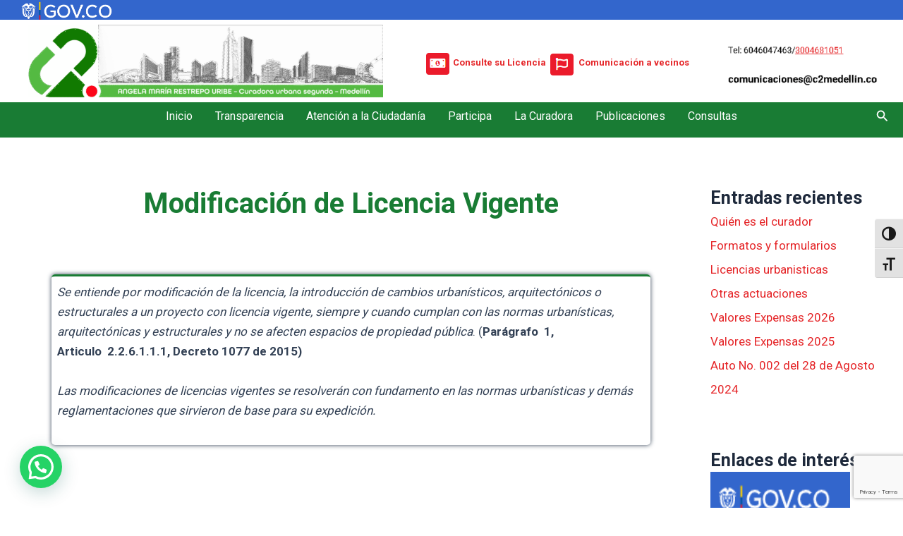

--- FILE ---
content_type: text/html; charset=utf-8
request_url: https://www.google.com/recaptcha/api2/anchor?ar=1&k=6LfIrQoqAAAAADuwSkmZjTKkHi_yv8XDUDI56peU&co=aHR0cHM6Ly9jMm1lZGVsbGluLmNvOjQ0Mw..&hl=en&v=N67nZn4AqZkNcbeMu4prBgzg&size=invisible&anchor-ms=20000&execute-ms=30000&cb=4we09gx1afzk
body_size: 48911
content:
<!DOCTYPE HTML><html dir="ltr" lang="en"><head><meta http-equiv="Content-Type" content="text/html; charset=UTF-8">
<meta http-equiv="X-UA-Compatible" content="IE=edge">
<title>reCAPTCHA</title>
<style type="text/css">
/* cyrillic-ext */
@font-face {
  font-family: 'Roboto';
  font-style: normal;
  font-weight: 400;
  font-stretch: 100%;
  src: url(//fonts.gstatic.com/s/roboto/v48/KFO7CnqEu92Fr1ME7kSn66aGLdTylUAMa3GUBHMdazTgWw.woff2) format('woff2');
  unicode-range: U+0460-052F, U+1C80-1C8A, U+20B4, U+2DE0-2DFF, U+A640-A69F, U+FE2E-FE2F;
}
/* cyrillic */
@font-face {
  font-family: 'Roboto';
  font-style: normal;
  font-weight: 400;
  font-stretch: 100%;
  src: url(//fonts.gstatic.com/s/roboto/v48/KFO7CnqEu92Fr1ME7kSn66aGLdTylUAMa3iUBHMdazTgWw.woff2) format('woff2');
  unicode-range: U+0301, U+0400-045F, U+0490-0491, U+04B0-04B1, U+2116;
}
/* greek-ext */
@font-face {
  font-family: 'Roboto';
  font-style: normal;
  font-weight: 400;
  font-stretch: 100%;
  src: url(//fonts.gstatic.com/s/roboto/v48/KFO7CnqEu92Fr1ME7kSn66aGLdTylUAMa3CUBHMdazTgWw.woff2) format('woff2');
  unicode-range: U+1F00-1FFF;
}
/* greek */
@font-face {
  font-family: 'Roboto';
  font-style: normal;
  font-weight: 400;
  font-stretch: 100%;
  src: url(//fonts.gstatic.com/s/roboto/v48/KFO7CnqEu92Fr1ME7kSn66aGLdTylUAMa3-UBHMdazTgWw.woff2) format('woff2');
  unicode-range: U+0370-0377, U+037A-037F, U+0384-038A, U+038C, U+038E-03A1, U+03A3-03FF;
}
/* math */
@font-face {
  font-family: 'Roboto';
  font-style: normal;
  font-weight: 400;
  font-stretch: 100%;
  src: url(//fonts.gstatic.com/s/roboto/v48/KFO7CnqEu92Fr1ME7kSn66aGLdTylUAMawCUBHMdazTgWw.woff2) format('woff2');
  unicode-range: U+0302-0303, U+0305, U+0307-0308, U+0310, U+0312, U+0315, U+031A, U+0326-0327, U+032C, U+032F-0330, U+0332-0333, U+0338, U+033A, U+0346, U+034D, U+0391-03A1, U+03A3-03A9, U+03B1-03C9, U+03D1, U+03D5-03D6, U+03F0-03F1, U+03F4-03F5, U+2016-2017, U+2034-2038, U+203C, U+2040, U+2043, U+2047, U+2050, U+2057, U+205F, U+2070-2071, U+2074-208E, U+2090-209C, U+20D0-20DC, U+20E1, U+20E5-20EF, U+2100-2112, U+2114-2115, U+2117-2121, U+2123-214F, U+2190, U+2192, U+2194-21AE, U+21B0-21E5, U+21F1-21F2, U+21F4-2211, U+2213-2214, U+2216-22FF, U+2308-230B, U+2310, U+2319, U+231C-2321, U+2336-237A, U+237C, U+2395, U+239B-23B7, U+23D0, U+23DC-23E1, U+2474-2475, U+25AF, U+25B3, U+25B7, U+25BD, U+25C1, U+25CA, U+25CC, U+25FB, U+266D-266F, U+27C0-27FF, U+2900-2AFF, U+2B0E-2B11, U+2B30-2B4C, U+2BFE, U+3030, U+FF5B, U+FF5D, U+1D400-1D7FF, U+1EE00-1EEFF;
}
/* symbols */
@font-face {
  font-family: 'Roboto';
  font-style: normal;
  font-weight: 400;
  font-stretch: 100%;
  src: url(//fonts.gstatic.com/s/roboto/v48/KFO7CnqEu92Fr1ME7kSn66aGLdTylUAMaxKUBHMdazTgWw.woff2) format('woff2');
  unicode-range: U+0001-000C, U+000E-001F, U+007F-009F, U+20DD-20E0, U+20E2-20E4, U+2150-218F, U+2190, U+2192, U+2194-2199, U+21AF, U+21E6-21F0, U+21F3, U+2218-2219, U+2299, U+22C4-22C6, U+2300-243F, U+2440-244A, U+2460-24FF, U+25A0-27BF, U+2800-28FF, U+2921-2922, U+2981, U+29BF, U+29EB, U+2B00-2BFF, U+4DC0-4DFF, U+FFF9-FFFB, U+10140-1018E, U+10190-1019C, U+101A0, U+101D0-101FD, U+102E0-102FB, U+10E60-10E7E, U+1D2C0-1D2D3, U+1D2E0-1D37F, U+1F000-1F0FF, U+1F100-1F1AD, U+1F1E6-1F1FF, U+1F30D-1F30F, U+1F315, U+1F31C, U+1F31E, U+1F320-1F32C, U+1F336, U+1F378, U+1F37D, U+1F382, U+1F393-1F39F, U+1F3A7-1F3A8, U+1F3AC-1F3AF, U+1F3C2, U+1F3C4-1F3C6, U+1F3CA-1F3CE, U+1F3D4-1F3E0, U+1F3ED, U+1F3F1-1F3F3, U+1F3F5-1F3F7, U+1F408, U+1F415, U+1F41F, U+1F426, U+1F43F, U+1F441-1F442, U+1F444, U+1F446-1F449, U+1F44C-1F44E, U+1F453, U+1F46A, U+1F47D, U+1F4A3, U+1F4B0, U+1F4B3, U+1F4B9, U+1F4BB, U+1F4BF, U+1F4C8-1F4CB, U+1F4D6, U+1F4DA, U+1F4DF, U+1F4E3-1F4E6, U+1F4EA-1F4ED, U+1F4F7, U+1F4F9-1F4FB, U+1F4FD-1F4FE, U+1F503, U+1F507-1F50B, U+1F50D, U+1F512-1F513, U+1F53E-1F54A, U+1F54F-1F5FA, U+1F610, U+1F650-1F67F, U+1F687, U+1F68D, U+1F691, U+1F694, U+1F698, U+1F6AD, U+1F6B2, U+1F6B9-1F6BA, U+1F6BC, U+1F6C6-1F6CF, U+1F6D3-1F6D7, U+1F6E0-1F6EA, U+1F6F0-1F6F3, U+1F6F7-1F6FC, U+1F700-1F7FF, U+1F800-1F80B, U+1F810-1F847, U+1F850-1F859, U+1F860-1F887, U+1F890-1F8AD, U+1F8B0-1F8BB, U+1F8C0-1F8C1, U+1F900-1F90B, U+1F93B, U+1F946, U+1F984, U+1F996, U+1F9E9, U+1FA00-1FA6F, U+1FA70-1FA7C, U+1FA80-1FA89, U+1FA8F-1FAC6, U+1FACE-1FADC, U+1FADF-1FAE9, U+1FAF0-1FAF8, U+1FB00-1FBFF;
}
/* vietnamese */
@font-face {
  font-family: 'Roboto';
  font-style: normal;
  font-weight: 400;
  font-stretch: 100%;
  src: url(//fonts.gstatic.com/s/roboto/v48/KFO7CnqEu92Fr1ME7kSn66aGLdTylUAMa3OUBHMdazTgWw.woff2) format('woff2');
  unicode-range: U+0102-0103, U+0110-0111, U+0128-0129, U+0168-0169, U+01A0-01A1, U+01AF-01B0, U+0300-0301, U+0303-0304, U+0308-0309, U+0323, U+0329, U+1EA0-1EF9, U+20AB;
}
/* latin-ext */
@font-face {
  font-family: 'Roboto';
  font-style: normal;
  font-weight: 400;
  font-stretch: 100%;
  src: url(//fonts.gstatic.com/s/roboto/v48/KFO7CnqEu92Fr1ME7kSn66aGLdTylUAMa3KUBHMdazTgWw.woff2) format('woff2');
  unicode-range: U+0100-02BA, U+02BD-02C5, U+02C7-02CC, U+02CE-02D7, U+02DD-02FF, U+0304, U+0308, U+0329, U+1D00-1DBF, U+1E00-1E9F, U+1EF2-1EFF, U+2020, U+20A0-20AB, U+20AD-20C0, U+2113, U+2C60-2C7F, U+A720-A7FF;
}
/* latin */
@font-face {
  font-family: 'Roboto';
  font-style: normal;
  font-weight: 400;
  font-stretch: 100%;
  src: url(//fonts.gstatic.com/s/roboto/v48/KFO7CnqEu92Fr1ME7kSn66aGLdTylUAMa3yUBHMdazQ.woff2) format('woff2');
  unicode-range: U+0000-00FF, U+0131, U+0152-0153, U+02BB-02BC, U+02C6, U+02DA, U+02DC, U+0304, U+0308, U+0329, U+2000-206F, U+20AC, U+2122, U+2191, U+2193, U+2212, U+2215, U+FEFF, U+FFFD;
}
/* cyrillic-ext */
@font-face {
  font-family: 'Roboto';
  font-style: normal;
  font-weight: 500;
  font-stretch: 100%;
  src: url(//fonts.gstatic.com/s/roboto/v48/KFO7CnqEu92Fr1ME7kSn66aGLdTylUAMa3GUBHMdazTgWw.woff2) format('woff2');
  unicode-range: U+0460-052F, U+1C80-1C8A, U+20B4, U+2DE0-2DFF, U+A640-A69F, U+FE2E-FE2F;
}
/* cyrillic */
@font-face {
  font-family: 'Roboto';
  font-style: normal;
  font-weight: 500;
  font-stretch: 100%;
  src: url(//fonts.gstatic.com/s/roboto/v48/KFO7CnqEu92Fr1ME7kSn66aGLdTylUAMa3iUBHMdazTgWw.woff2) format('woff2');
  unicode-range: U+0301, U+0400-045F, U+0490-0491, U+04B0-04B1, U+2116;
}
/* greek-ext */
@font-face {
  font-family: 'Roboto';
  font-style: normal;
  font-weight: 500;
  font-stretch: 100%;
  src: url(//fonts.gstatic.com/s/roboto/v48/KFO7CnqEu92Fr1ME7kSn66aGLdTylUAMa3CUBHMdazTgWw.woff2) format('woff2');
  unicode-range: U+1F00-1FFF;
}
/* greek */
@font-face {
  font-family: 'Roboto';
  font-style: normal;
  font-weight: 500;
  font-stretch: 100%;
  src: url(//fonts.gstatic.com/s/roboto/v48/KFO7CnqEu92Fr1ME7kSn66aGLdTylUAMa3-UBHMdazTgWw.woff2) format('woff2');
  unicode-range: U+0370-0377, U+037A-037F, U+0384-038A, U+038C, U+038E-03A1, U+03A3-03FF;
}
/* math */
@font-face {
  font-family: 'Roboto';
  font-style: normal;
  font-weight: 500;
  font-stretch: 100%;
  src: url(//fonts.gstatic.com/s/roboto/v48/KFO7CnqEu92Fr1ME7kSn66aGLdTylUAMawCUBHMdazTgWw.woff2) format('woff2');
  unicode-range: U+0302-0303, U+0305, U+0307-0308, U+0310, U+0312, U+0315, U+031A, U+0326-0327, U+032C, U+032F-0330, U+0332-0333, U+0338, U+033A, U+0346, U+034D, U+0391-03A1, U+03A3-03A9, U+03B1-03C9, U+03D1, U+03D5-03D6, U+03F0-03F1, U+03F4-03F5, U+2016-2017, U+2034-2038, U+203C, U+2040, U+2043, U+2047, U+2050, U+2057, U+205F, U+2070-2071, U+2074-208E, U+2090-209C, U+20D0-20DC, U+20E1, U+20E5-20EF, U+2100-2112, U+2114-2115, U+2117-2121, U+2123-214F, U+2190, U+2192, U+2194-21AE, U+21B0-21E5, U+21F1-21F2, U+21F4-2211, U+2213-2214, U+2216-22FF, U+2308-230B, U+2310, U+2319, U+231C-2321, U+2336-237A, U+237C, U+2395, U+239B-23B7, U+23D0, U+23DC-23E1, U+2474-2475, U+25AF, U+25B3, U+25B7, U+25BD, U+25C1, U+25CA, U+25CC, U+25FB, U+266D-266F, U+27C0-27FF, U+2900-2AFF, U+2B0E-2B11, U+2B30-2B4C, U+2BFE, U+3030, U+FF5B, U+FF5D, U+1D400-1D7FF, U+1EE00-1EEFF;
}
/* symbols */
@font-face {
  font-family: 'Roboto';
  font-style: normal;
  font-weight: 500;
  font-stretch: 100%;
  src: url(//fonts.gstatic.com/s/roboto/v48/KFO7CnqEu92Fr1ME7kSn66aGLdTylUAMaxKUBHMdazTgWw.woff2) format('woff2');
  unicode-range: U+0001-000C, U+000E-001F, U+007F-009F, U+20DD-20E0, U+20E2-20E4, U+2150-218F, U+2190, U+2192, U+2194-2199, U+21AF, U+21E6-21F0, U+21F3, U+2218-2219, U+2299, U+22C4-22C6, U+2300-243F, U+2440-244A, U+2460-24FF, U+25A0-27BF, U+2800-28FF, U+2921-2922, U+2981, U+29BF, U+29EB, U+2B00-2BFF, U+4DC0-4DFF, U+FFF9-FFFB, U+10140-1018E, U+10190-1019C, U+101A0, U+101D0-101FD, U+102E0-102FB, U+10E60-10E7E, U+1D2C0-1D2D3, U+1D2E0-1D37F, U+1F000-1F0FF, U+1F100-1F1AD, U+1F1E6-1F1FF, U+1F30D-1F30F, U+1F315, U+1F31C, U+1F31E, U+1F320-1F32C, U+1F336, U+1F378, U+1F37D, U+1F382, U+1F393-1F39F, U+1F3A7-1F3A8, U+1F3AC-1F3AF, U+1F3C2, U+1F3C4-1F3C6, U+1F3CA-1F3CE, U+1F3D4-1F3E0, U+1F3ED, U+1F3F1-1F3F3, U+1F3F5-1F3F7, U+1F408, U+1F415, U+1F41F, U+1F426, U+1F43F, U+1F441-1F442, U+1F444, U+1F446-1F449, U+1F44C-1F44E, U+1F453, U+1F46A, U+1F47D, U+1F4A3, U+1F4B0, U+1F4B3, U+1F4B9, U+1F4BB, U+1F4BF, U+1F4C8-1F4CB, U+1F4D6, U+1F4DA, U+1F4DF, U+1F4E3-1F4E6, U+1F4EA-1F4ED, U+1F4F7, U+1F4F9-1F4FB, U+1F4FD-1F4FE, U+1F503, U+1F507-1F50B, U+1F50D, U+1F512-1F513, U+1F53E-1F54A, U+1F54F-1F5FA, U+1F610, U+1F650-1F67F, U+1F687, U+1F68D, U+1F691, U+1F694, U+1F698, U+1F6AD, U+1F6B2, U+1F6B9-1F6BA, U+1F6BC, U+1F6C6-1F6CF, U+1F6D3-1F6D7, U+1F6E0-1F6EA, U+1F6F0-1F6F3, U+1F6F7-1F6FC, U+1F700-1F7FF, U+1F800-1F80B, U+1F810-1F847, U+1F850-1F859, U+1F860-1F887, U+1F890-1F8AD, U+1F8B0-1F8BB, U+1F8C0-1F8C1, U+1F900-1F90B, U+1F93B, U+1F946, U+1F984, U+1F996, U+1F9E9, U+1FA00-1FA6F, U+1FA70-1FA7C, U+1FA80-1FA89, U+1FA8F-1FAC6, U+1FACE-1FADC, U+1FADF-1FAE9, U+1FAF0-1FAF8, U+1FB00-1FBFF;
}
/* vietnamese */
@font-face {
  font-family: 'Roboto';
  font-style: normal;
  font-weight: 500;
  font-stretch: 100%;
  src: url(//fonts.gstatic.com/s/roboto/v48/KFO7CnqEu92Fr1ME7kSn66aGLdTylUAMa3OUBHMdazTgWw.woff2) format('woff2');
  unicode-range: U+0102-0103, U+0110-0111, U+0128-0129, U+0168-0169, U+01A0-01A1, U+01AF-01B0, U+0300-0301, U+0303-0304, U+0308-0309, U+0323, U+0329, U+1EA0-1EF9, U+20AB;
}
/* latin-ext */
@font-face {
  font-family: 'Roboto';
  font-style: normal;
  font-weight: 500;
  font-stretch: 100%;
  src: url(//fonts.gstatic.com/s/roboto/v48/KFO7CnqEu92Fr1ME7kSn66aGLdTylUAMa3KUBHMdazTgWw.woff2) format('woff2');
  unicode-range: U+0100-02BA, U+02BD-02C5, U+02C7-02CC, U+02CE-02D7, U+02DD-02FF, U+0304, U+0308, U+0329, U+1D00-1DBF, U+1E00-1E9F, U+1EF2-1EFF, U+2020, U+20A0-20AB, U+20AD-20C0, U+2113, U+2C60-2C7F, U+A720-A7FF;
}
/* latin */
@font-face {
  font-family: 'Roboto';
  font-style: normal;
  font-weight: 500;
  font-stretch: 100%;
  src: url(//fonts.gstatic.com/s/roboto/v48/KFO7CnqEu92Fr1ME7kSn66aGLdTylUAMa3yUBHMdazQ.woff2) format('woff2');
  unicode-range: U+0000-00FF, U+0131, U+0152-0153, U+02BB-02BC, U+02C6, U+02DA, U+02DC, U+0304, U+0308, U+0329, U+2000-206F, U+20AC, U+2122, U+2191, U+2193, U+2212, U+2215, U+FEFF, U+FFFD;
}
/* cyrillic-ext */
@font-face {
  font-family: 'Roboto';
  font-style: normal;
  font-weight: 900;
  font-stretch: 100%;
  src: url(//fonts.gstatic.com/s/roboto/v48/KFO7CnqEu92Fr1ME7kSn66aGLdTylUAMa3GUBHMdazTgWw.woff2) format('woff2');
  unicode-range: U+0460-052F, U+1C80-1C8A, U+20B4, U+2DE0-2DFF, U+A640-A69F, U+FE2E-FE2F;
}
/* cyrillic */
@font-face {
  font-family: 'Roboto';
  font-style: normal;
  font-weight: 900;
  font-stretch: 100%;
  src: url(//fonts.gstatic.com/s/roboto/v48/KFO7CnqEu92Fr1ME7kSn66aGLdTylUAMa3iUBHMdazTgWw.woff2) format('woff2');
  unicode-range: U+0301, U+0400-045F, U+0490-0491, U+04B0-04B1, U+2116;
}
/* greek-ext */
@font-face {
  font-family: 'Roboto';
  font-style: normal;
  font-weight: 900;
  font-stretch: 100%;
  src: url(//fonts.gstatic.com/s/roboto/v48/KFO7CnqEu92Fr1ME7kSn66aGLdTylUAMa3CUBHMdazTgWw.woff2) format('woff2');
  unicode-range: U+1F00-1FFF;
}
/* greek */
@font-face {
  font-family: 'Roboto';
  font-style: normal;
  font-weight: 900;
  font-stretch: 100%;
  src: url(//fonts.gstatic.com/s/roboto/v48/KFO7CnqEu92Fr1ME7kSn66aGLdTylUAMa3-UBHMdazTgWw.woff2) format('woff2');
  unicode-range: U+0370-0377, U+037A-037F, U+0384-038A, U+038C, U+038E-03A1, U+03A3-03FF;
}
/* math */
@font-face {
  font-family: 'Roboto';
  font-style: normal;
  font-weight: 900;
  font-stretch: 100%;
  src: url(//fonts.gstatic.com/s/roboto/v48/KFO7CnqEu92Fr1ME7kSn66aGLdTylUAMawCUBHMdazTgWw.woff2) format('woff2');
  unicode-range: U+0302-0303, U+0305, U+0307-0308, U+0310, U+0312, U+0315, U+031A, U+0326-0327, U+032C, U+032F-0330, U+0332-0333, U+0338, U+033A, U+0346, U+034D, U+0391-03A1, U+03A3-03A9, U+03B1-03C9, U+03D1, U+03D5-03D6, U+03F0-03F1, U+03F4-03F5, U+2016-2017, U+2034-2038, U+203C, U+2040, U+2043, U+2047, U+2050, U+2057, U+205F, U+2070-2071, U+2074-208E, U+2090-209C, U+20D0-20DC, U+20E1, U+20E5-20EF, U+2100-2112, U+2114-2115, U+2117-2121, U+2123-214F, U+2190, U+2192, U+2194-21AE, U+21B0-21E5, U+21F1-21F2, U+21F4-2211, U+2213-2214, U+2216-22FF, U+2308-230B, U+2310, U+2319, U+231C-2321, U+2336-237A, U+237C, U+2395, U+239B-23B7, U+23D0, U+23DC-23E1, U+2474-2475, U+25AF, U+25B3, U+25B7, U+25BD, U+25C1, U+25CA, U+25CC, U+25FB, U+266D-266F, U+27C0-27FF, U+2900-2AFF, U+2B0E-2B11, U+2B30-2B4C, U+2BFE, U+3030, U+FF5B, U+FF5D, U+1D400-1D7FF, U+1EE00-1EEFF;
}
/* symbols */
@font-face {
  font-family: 'Roboto';
  font-style: normal;
  font-weight: 900;
  font-stretch: 100%;
  src: url(//fonts.gstatic.com/s/roboto/v48/KFO7CnqEu92Fr1ME7kSn66aGLdTylUAMaxKUBHMdazTgWw.woff2) format('woff2');
  unicode-range: U+0001-000C, U+000E-001F, U+007F-009F, U+20DD-20E0, U+20E2-20E4, U+2150-218F, U+2190, U+2192, U+2194-2199, U+21AF, U+21E6-21F0, U+21F3, U+2218-2219, U+2299, U+22C4-22C6, U+2300-243F, U+2440-244A, U+2460-24FF, U+25A0-27BF, U+2800-28FF, U+2921-2922, U+2981, U+29BF, U+29EB, U+2B00-2BFF, U+4DC0-4DFF, U+FFF9-FFFB, U+10140-1018E, U+10190-1019C, U+101A0, U+101D0-101FD, U+102E0-102FB, U+10E60-10E7E, U+1D2C0-1D2D3, U+1D2E0-1D37F, U+1F000-1F0FF, U+1F100-1F1AD, U+1F1E6-1F1FF, U+1F30D-1F30F, U+1F315, U+1F31C, U+1F31E, U+1F320-1F32C, U+1F336, U+1F378, U+1F37D, U+1F382, U+1F393-1F39F, U+1F3A7-1F3A8, U+1F3AC-1F3AF, U+1F3C2, U+1F3C4-1F3C6, U+1F3CA-1F3CE, U+1F3D4-1F3E0, U+1F3ED, U+1F3F1-1F3F3, U+1F3F5-1F3F7, U+1F408, U+1F415, U+1F41F, U+1F426, U+1F43F, U+1F441-1F442, U+1F444, U+1F446-1F449, U+1F44C-1F44E, U+1F453, U+1F46A, U+1F47D, U+1F4A3, U+1F4B0, U+1F4B3, U+1F4B9, U+1F4BB, U+1F4BF, U+1F4C8-1F4CB, U+1F4D6, U+1F4DA, U+1F4DF, U+1F4E3-1F4E6, U+1F4EA-1F4ED, U+1F4F7, U+1F4F9-1F4FB, U+1F4FD-1F4FE, U+1F503, U+1F507-1F50B, U+1F50D, U+1F512-1F513, U+1F53E-1F54A, U+1F54F-1F5FA, U+1F610, U+1F650-1F67F, U+1F687, U+1F68D, U+1F691, U+1F694, U+1F698, U+1F6AD, U+1F6B2, U+1F6B9-1F6BA, U+1F6BC, U+1F6C6-1F6CF, U+1F6D3-1F6D7, U+1F6E0-1F6EA, U+1F6F0-1F6F3, U+1F6F7-1F6FC, U+1F700-1F7FF, U+1F800-1F80B, U+1F810-1F847, U+1F850-1F859, U+1F860-1F887, U+1F890-1F8AD, U+1F8B0-1F8BB, U+1F8C0-1F8C1, U+1F900-1F90B, U+1F93B, U+1F946, U+1F984, U+1F996, U+1F9E9, U+1FA00-1FA6F, U+1FA70-1FA7C, U+1FA80-1FA89, U+1FA8F-1FAC6, U+1FACE-1FADC, U+1FADF-1FAE9, U+1FAF0-1FAF8, U+1FB00-1FBFF;
}
/* vietnamese */
@font-face {
  font-family: 'Roboto';
  font-style: normal;
  font-weight: 900;
  font-stretch: 100%;
  src: url(//fonts.gstatic.com/s/roboto/v48/KFO7CnqEu92Fr1ME7kSn66aGLdTylUAMa3OUBHMdazTgWw.woff2) format('woff2');
  unicode-range: U+0102-0103, U+0110-0111, U+0128-0129, U+0168-0169, U+01A0-01A1, U+01AF-01B0, U+0300-0301, U+0303-0304, U+0308-0309, U+0323, U+0329, U+1EA0-1EF9, U+20AB;
}
/* latin-ext */
@font-face {
  font-family: 'Roboto';
  font-style: normal;
  font-weight: 900;
  font-stretch: 100%;
  src: url(//fonts.gstatic.com/s/roboto/v48/KFO7CnqEu92Fr1ME7kSn66aGLdTylUAMa3KUBHMdazTgWw.woff2) format('woff2');
  unicode-range: U+0100-02BA, U+02BD-02C5, U+02C7-02CC, U+02CE-02D7, U+02DD-02FF, U+0304, U+0308, U+0329, U+1D00-1DBF, U+1E00-1E9F, U+1EF2-1EFF, U+2020, U+20A0-20AB, U+20AD-20C0, U+2113, U+2C60-2C7F, U+A720-A7FF;
}
/* latin */
@font-face {
  font-family: 'Roboto';
  font-style: normal;
  font-weight: 900;
  font-stretch: 100%;
  src: url(//fonts.gstatic.com/s/roboto/v48/KFO7CnqEu92Fr1ME7kSn66aGLdTylUAMa3yUBHMdazQ.woff2) format('woff2');
  unicode-range: U+0000-00FF, U+0131, U+0152-0153, U+02BB-02BC, U+02C6, U+02DA, U+02DC, U+0304, U+0308, U+0329, U+2000-206F, U+20AC, U+2122, U+2191, U+2193, U+2212, U+2215, U+FEFF, U+FFFD;
}

</style>
<link rel="stylesheet" type="text/css" href="https://www.gstatic.com/recaptcha/releases/N67nZn4AqZkNcbeMu4prBgzg/styles__ltr.css">
<script nonce="yuVUFJVjhAthr3L0AunZYg" type="text/javascript">window['__recaptcha_api'] = 'https://www.google.com/recaptcha/api2/';</script>
<script type="text/javascript" src="https://www.gstatic.com/recaptcha/releases/N67nZn4AqZkNcbeMu4prBgzg/recaptcha__en.js" nonce="yuVUFJVjhAthr3L0AunZYg">
      
    </script></head>
<body><div id="rc-anchor-alert" class="rc-anchor-alert"></div>
<input type="hidden" id="recaptcha-token" value="[base64]">
<script type="text/javascript" nonce="yuVUFJVjhAthr3L0AunZYg">
      recaptcha.anchor.Main.init("[\x22ainput\x22,[\x22bgdata\x22,\x22\x22,\[base64]/[base64]/[base64]/[base64]/[base64]/[base64]/KGcoTywyNTMsTy5PKSxVRyhPLEMpKTpnKE8sMjUzLEMpLE8pKSxsKSksTykpfSxieT1mdW5jdGlvbihDLE8sdSxsKXtmb3IobD0odT1SKEMpLDApO08+MDtPLS0pbD1sPDw4fFooQyk7ZyhDLHUsbCl9LFVHPWZ1bmN0aW9uKEMsTyl7Qy5pLmxlbmd0aD4xMDQ/[base64]/[base64]/[base64]/[base64]/[base64]/[base64]/[base64]\\u003d\x22,\[base64]\\u003d\\u003d\x22,\[base64]/[base64]/[base64]/wq9Jw6wbK8O2w7MJwp0WIE9vwo5JRsKkw4bDksOtw7gyJsOsw4/[base64]/[base64]/acKzNMOhF1vDmMOqUTt6w7nCr8OIVjotMB/DnMOrw5pLMiIrw5U1wq7DrMKJTcOSw51kw5XDg1HDosKowp/Dn8O/R8OmQsOWw5zDqMKIZMKebMKOwoTDjA7DlmXDsUsMDxHDm8O0wp/Dqx/CrcO5woJGw5vCk1Acw5HDtBYkSMKNS0rDgWzDqQ/DvxTCscKAw5QOTcKxV8O8NMKjHsOHwprCusKjw6Ryw6BNw6hefEjDqk7DnsKiTcOSw7c6w7/DqlvDvMOFDF8cEsOxGMKBD0fCqMOkGx8/F8KhwodhTn3DtGF/wrEEWcKbEk8Ew5/DulDDkMKlwrVSM8KKwoPCnllUw5p0fsOiBBDCuH/Dn3klRwLDsMO0wrnDjTIoemEcEcKVwr4NwptFw7zCrE00OFHChAbCq8KgWQbCt8OPwqQXwos8wpQ/w5odeMKzN05nYcK/wrPDt0VBw6nDhMONw6QzQsKWPcOQw5sOwqfCljbCn8K1w4TCuMOewpNgw4TDqMKmd0NRw43CicKww5goDMOjST0Fw7Inb2HDo8ONw4sDV8OlcnlWw4rCu39Mb3VcJMONwqHDs3kew7wzW8K2J8K/wr3DuFzDiAjCvsO4EMOFFTXDvcKSwrLCvW8uwo9Qw6c9CsKtwr0QawzDvW4RSHliRsKawpzChQozD0EfwrDCsMKvU8OTw5/[base64]/[base64]/IsOqO8KgDjsNQE3CkMKaecKCwrxdw4XCiRsFw7k4w7nCtsODFjh1NzpAwoDCriDCk1/DrWXDuMORRcKIw43Dri/DssKBRhbDjCtzw4YbZsKhwrfDv8OiDMOWwoTCvMKSKUDCqkDCuzjCvFnDjgkLw6ECWcOSbcKIw6p9W8KZwrPCh8Kgw5YzKWvDosKdNkpGNcOxWMO/[base64]/DpsOEMy7Cvixgwq/DpcOOwotpwpslWsOgwoHDqMOaDFp7Vh3CkX4XwrM5wrRhEcKfw6PDn8OUwqxZwqY9bB8aU3XCjMK2JD3DisOjWMKUQDfCgMKJwpbDsMOVEMOywp8ZVDA+woPDncOqVX3CoMOSw5rCoMOuwr4XLMKoRF92B15fUcOYfMKZNMOMB2nCgynDisOaw6R+fy/Dr8O/w7XCo2UAccKTw6RIw5JMwq4swpvCsCYDXybCjRfDl8KYHMKhwotdw5fDvcO8w43CjMOLDiw3TCrDkAV/woPDm3IgK8OeRsKcwrTDl8KiworDv8K8wqk8fMOvwrjCpsKjUsKnw6EVdsKhw5bCuMOATsOIGwDCljXDpMOEw6RrI0sOU8Kww5DDpsKqwrIOwqdPw7Egw6tgwokbwpt3XMK4Eng0wqjCgsOiw5TCoMKGQRAywo/[base64]/[base64]/DhcODSWHCuFhwwrfCm1AQaWsSLMK/JMKAZmNmw6vDgidWw7jCqj9Dd8K4RTDDpMOmwqMNwoFVwrcrw4DClsKbwrvDnE7CnVZow7B2fMO4TmvDmMK9MMO0FT7DjB05w7TCn2TCtMOcw6TCugNaGwvCnMKXw4BuL8KwwoRPwpnDnhfDsD4xw4w/w7sCwrDCvzFCwrhTLsORZ1wbbijCh8OjPw7DucOnwoRdw5Zrw6PCpMKjw6MPT8KIw7gsJGrDvcKuw5ZuwrM7VcKTwpdfAcO8woTCnnnCkWrDr8O7w5ACdWx3w61kBMOncGM5wrcoPMKVwqrCiWRdE8KOG8K0e8K9H8O0MwzDj1rDj8KIIMKgCFl3w7tzCA/DiMKGwpI2dsK2M8KJw5LDkx/ChznDrEBgCMKBNsKkw53DrzrCux9raHnDjDQDw411w69/w5DCpmbDsMOgK2PCi8OzwocbB8K1wpfCp1vCmsK/w6IQw4leWcK5KMOdPMKfSMK5B8OaXXjCsQzCrcOzw7vDgQbCoTozw6RWL3rDg8KZw7HDmcOQR0/DpyXDrMO1w7/[base64]/CgMKwwr7Cp1Uha3QHTVrCnsK9fT/DhTFqccOQDsOowq44w7LDusO2DkVNS8KiWMONAcOBw5UYw7XDmMO1JcKrAcOSw5NKcAZxw5cIwqVkXRsLBWnChMKLRWPDlsKwwrzCszbDhMO4wrvCqwlKZgx2wpbDu8ONSXcBw7hEKX8hBwDDiDoiwpHCqsO6NWoCbVshw6DChw7CphHCncKywonDjjZKw5t3w5M/K8Oxw6TDtn0jwp0UAUFCw5IuCcODEhTCoy47w6wDw5LDiEhoETNZw5AoVcOPEVZ2AsKze8KfFmMRw6PDkcOiwrFrf2DDjX3Dpm3Do1EdGx/[base64]/CqcO/[base64]/wqjDlMOsw5vDicKvw53Dji9FKkQ4IcOAYS7DvzHCkVkTal0/ccOXw5jDksKxTMKWw7gXI8OBAMKFwpBwwpJLQMKiw4ESwqrDs1oKcX0FwrPCmSPDoMOuHVfCpMOqwp0RwpHDuDvDu0M0wpcCWcKewrIDw44LAH7DjcKkw5l0w6XDui/Dnil5IlrCtcK6BzRxw5gowo8pdj7CnE7DvMKHw6h/w6zDvx9gw7IWwrseZ3HCh8OZwoYew5hOw5RPw5FJwoxnwrsCdCA6woLCrwDDtsKHw4fDjXUjO8KKw4nDncOuG1MQDxDCicKEaA/DkcOzYMOewq3CoDlWI8K5wrQJO8O7w4V1SMKQFcK1W3Rvwo3Dp8O9wo3CpUo2w6B9wr/CkX/DnMK9Yx9Jw6hXwqdiBS3Dp8OHUVPCrR8KwplQw5IRS8Ooah4Jw4bCgcK/[base64]/CpC/Dp3dYfglvw4NZw65IwoE/w7rDvi/DvMKIw6ERVsOUO07CpiMHwofDrMOGR0JNVsKhEsOCWDPDlsKlKnFfw4d+KMKnTsKqNGQ/[base64]/Dnj0mZ8KqY13DqThJNcKKw4cdw7IBR8K3RTE5wojCoAJlfSATw5/DrsK3NSjDjMOzwqbDk8KGw68fAX5Bwp3CpcKww7FTOcKRw4bDmcKaD8KDw5XCoMKkwoPCoUg9DsKKw4VZw55LB8KDwqXChcKXFwrCvcOMdAXChcKwDhrDlcK4wrXCgF3Dlj3ClsOpwq1FwrzCncOVDjjDk2nCqCfDqcKqwqXDqQ/CsV4yw6FnKsOmQMKhw67DuwLCuxXDv2nCiRpfNgIUwqwYwoLCkxkbaMOSAsObw6Zmez0swrEYSHrCgQ3Dq8OVwr3DssKTwqwqwrJ6w4xIf8OEwrEwwrHDs8KAw7w4w7XCpsKAfcO5aMOADsOBHAwIwrcyw5B/BcO/wot+XwPDm8KNPsKLVxvChMOkw43DqSHCtcOrw4kgwowCwrADw7TCkyEzC8KdUWohGcKYw5NcJzQ9w4HCmw/CgRd1w5zDoxTDgHjCvRBCw6AWw7/DuzhbdT3Dun7DgsKSwrVpw5VTMcKMw4LDonvDncOzwo9aw5fDlsK5w5fCnSfDuMKaw5kGRcOGRwHCi8OLw6tXb0tzw6MZb8Ogwp/[base64]/CosKZwphrayg1cMOhBiUvIQcrw7XCocKkfndCYEZiesKNwpFAw6lFw4QWwqkiw6DDqEJsEMOuw6QeecOwwrbDghAXw6LDiTLCn8KudkjCnMOPUREww5Qtw4t0w6EZfMKZI8KkelfDsMK6IsOLBHFHSMOTw7U8w4YDbMOkPHdqwqjCuzU/W8K8Ak/CkGbDo8KHw6nCv1JvQ8KZF8KENinCn8KRFgDCmcKYSUDCo8OOXGPDk8OfeD/CtVTDghTCnkjDlXPDp2JywqbCtMK8U8Kzw4NgwqhNwq7Dv8K/[base64]/wpcvSS57Px4pw5fCq8KFcMOPecKuNxDCsj/CosKYw51WwrdCVcKpcAZhw6DCqsK0Q2wYRwjCo8KuPFLDsXVJRcOeEsKQfAN/wqHDjsOZwq/DkjYdUsObw47CnMKZw50nw7pRw4tbwpfDtsOIXsOCOsOSw78KwqMfAsKpMV4gw4/[base64]/[base64]/Dk8Kow7TDr8K9w4bCpsOYSMO1wqfDpcOkdsK9Y8KqwooCIljCvm9hacK5wqTDpsKgWcOiecKjw6ZvKETCiTDDuglBPCN1eipfFHEowq0yw5MEwq/CisKSM8K9w5TDuUJGBnE7ccK8XwHDpcKCw4TDusOld1jCrMOYAH/CjsKgBWnDsRpZwoPDr116wrfDqRpwPAvDp8OabDAhUDNwwr/DtUBoJCknwoNhHcOZw7oPTcOww5oQw717VsKawrzCpnMlwpjCt03Dm8OGWl/[base64]/CqMObwrzCgE1Hw6PCnxPCvCrCgMOJYCbDq0tOw4TCrjAWw4TDk8KUw57DqRfCp8Onw4hQwpHDilXCo8OlEAMgwobDozXDusKzYMKMZsOIKBPCrg5SdsKNRMOLLTjCh8Oqw4lFP2fDi2woYsK/w4fDg8KeEcO5ZcO5M8Kxw7PDv07DoTfDmMKga8Khwr15wprCggtnb0bDshTCoQ98VFtrw5jDikbDv8K6Lz3DgcKAYcKVd8K9Yn/CkcKCw6vCqsKKASTDl3rDvlBJw5rCq8Krw4/Cg8KawqJrRSfCvMKlwoVFNMOMwr/Dsg3DpcK5wrfDvFNWZ8ORwpQbKcKNwpHCrFRKEnfDnxkww5/DvMKzw4gNeAHCiSlew7HCpTclEFzDpEVvVcOwwoVPFcOEQxRrw7PCmsO4w6bDpcOEw6rDvlTDvcONwqzCtG7DocO8w4rDhMOlwrIFPD7Cm8KXw5HDrMKaKTc5WnbCjsKfwok/[base64]/Dp8OABwfClWnDqx/DlMKxFz0/w7jDgMKRazTDgsKEc8KSwqcedMO6w6NzZFRmVS0+wpTCn8OFUcK7w7TDvcOQe8KDw44WI8O/JBTCoGzCtC/[base64]/Cv8KUEgPCgMK1GsKHw6nDuyLCpTPDrcO7KAYbwoXDtsOwZSAew55qwrAEF8OFwrdOC8KMwp7DtgjCiRMkBMK7w6PCoA9nwrzDvCFkwpBAw6Z2w7l/O13DjADDgUTDmMKWRcOcOcKHw6vChMKHwoQywrfDj8K5KsOWw4FUw5JSSgYkLAIZwpjCgMKFJzbDv8KDCcKxCsKBW3bCl8OowqTDhUUeUA/[base64]/DlsOMaSnDkn7DisKXE8Kaw57DksKsw608w5Mcw6EEw7cBw5/Dq2ZLw7/DqMOwQ0Bfw6kfwoNew40Xw5ElAsK+w6nCnT8DHsKLJsKIw7/Dp8KKZD7Cr1PDmsKYAMOeJQTCqsOZw43Cq8OkZSXDvVkLw6c6wonCmwNywr8yQRrDqcKqKsOvwq7DlREWwqAfBTvCrSjCphQ4PMO/Dj/[base64]/M8ORc13CkQIyw6TCucKiKMKJw6/[base64]/ZMO0w6fCvg3DvibCtMKLb8OEYSnDgxUCfcOiYj9Dw6TCtMO1fifDn8Kow45ObiTDhMKzw57DucKnw7dOQQvCswXCmMO2Jy8RSMO/[base64]/DvRB/AcK5wrPChU3DlsKQw4xYXB7CqMOswqXDsUYww4HDtV3DhcOLw5LCrQXDrFXDm8OYw7RzGMKTO8K3w65pHVHCgBURa8Oqwqw+wqbDlSfCj0DDoMOzwprDlUzCisKNw6nDgcK0YHBlMMKFwrDClcOkUWDDg2/[base64]/CozhRUsOtw6LCs8O/w7jCs0vClMOtIytXRMONOsKmTA50ZcOEDlnCg8OhLgsEw6kjQFdewq/ChMOIwoTDjsOMTz1vwpAXwrFjw5nDhQ0owp4bwprCksOWRsO3w43Ci13CqsKsPhtVRsKiw7nCvFcHTxrDnEfDkysSwpfDgsKUZxPDpQE/DcOvwqbDi3LDhsKYwrMfwqJLBG8CHFZ7w7rCgMKLwrJuTnrDgkLDm8OEw7bCjDbCssOVfn/DpcOnZsKmYcOrw7/CryTDocOKw4rCkwHCmMOJw5/Ds8Oxw4xhw415asOfQgjCkcK7wpvDkkDCvsO/w7bDn30cO8K/w63DkAfCoXXCicKzKBfDlhnDlMO5TnfChHB0QMKUwqTDlRUXWBDCr8KGw5hJSEsQwp/[base64]/wrXClgwKQsKZfEvDgsKYSUvClDTCm8OywqQqw7nDkMK4wqwDcsK3w6A5wovCpUjCg8O3wrNISMOrYh7DhsOkGh9uw7oWHH3ClcOJw67CjcKPwo0GXsO7NmElw4QpwpJPw53DgWoVbsOOw7jDicOJw57Ct8KtwrnDpVgawo7CncO/w48lVsKRwoYiwo3DvHXDhMKPwoTCrCQCw7VDw7rCpBLCnMKywr9mU8OUwobDlcOVXTrCjx9hwrTCl29HV8OfwpUCXmbDhMKGBmfCtMOnTsKELsOIOsKeBW/CvcODwrvCn8Kow77ClChlw4hOw5VDwr0zVsKywpcjIE/CpsOwSFrDtTIPJF8+dS3DrMKSwpnCs8K+wojDs1LDtQg+JB/ChFlpOcOKw4bCgsO5wqnCpMOqLcObHA3DtcKgwo1Yw4RbU8O5UMOBEsKuw719WFN7asKDa8OpwqvClGMSKXfCvMOtZwZie8KoeMOHIBZXHsKiwp1Jw7ViVFPChEkuwqnDpRh7UBB/w4vDusKrw4oKIBTDjsKiwq8jdg1Tw6kiwpRpKMOOcQTCp8O7wr3ClAkRAMOjwr0GwrFASsKNPMKBwpZqJj08GMKxw4PClBTDn1Ehw5IFwo3DusKUw5c9XG/[base64]/wq/[base64]/Cu1Ncw5XCuMOWX2M4woNCw6jCuT07TMO6DsK4acKVE8OowoHDjyPCtsOPw7/CrmUObsO8ecOFOTDDpwtwOMK1DcKWw6bDq1wXBSfDicKPw7TDnsK+wpgDeiPDhxLDnWICOU97wpgLE8Odw5HCrMKJwobCg8KRwobCsMKeaMOPw4pOccK7GBdFbF/CuMKWw5EAwoFbwooBZcKzwr/DlVAbwrsoTyhcwqoUw6R+EMODM8OLw73CisKaw5NIw5rCjsOqwqfDs8OaR2nDshzDsCk8ci97BUTCi8OYcMKBIsKDD8OlFMOeZ8OpCMOew5DDgSQIR8OCdX8rwqXCqjfClMKqwoLDuGXCuEgFw71iwpfCgGJZwpjCpsK2wqTDtGLDnmjCqRHCmVA/w7LCn0hMb8KtXwPDjcOrB8Oaw6LChS8NasKjPVjCpmjCpQ0ew4d2wrLCjTvChQ3Dl2TDnVRnFsK3GMKNGcK/fkbDhcKqwpJpw77CicOuwqDCk8OpwpnCrMOgwqzDosOXw4IOP0h+FXvCvMK0STkpwr9jw5B3wrnDgiLCgMOOf1/CkSDDm0vCm299WDjDmBZySzEawoIqw7s7TjbDr8O3w77Dr8OrEQgow41fGMK1w5kRwoAEW8Khw4TCohM/wodjwp/Dow5Hwol0wqnDjSvCjGDCqMOKwrvClcKFBMKqw7bDk095w6smwoY6wptjS8KGw4EKKBNpKzrCkkXCmcO9wqHCoUPDqMOMAwTDqcOiw5bCgMOnwoHCtcKVw7NiwoQUwrUUeBxOwoIuwootw7/DnhXDsyB/JSssw4bDjjguw5jDuMOjwojDmTUyKMK/w7oNw6zCgMO3ZMObLVLCkjnCmVPCtTgLwoJCwrnCqj1NYsKtWcO7a8K9w44IInxnGQHCpcKrYjk2woPDhwfCvj/CisKNWcOpw4F3w5tMwogkwoDDlR3CnBtWdB0Wen7Dgg7DgBjCoBxmM8KSwqB1w4LCiwPCrcKSw6LCs8KRY0/DvcKiwrwlwo/[base64]/Cr8KqRcOQe8K6wo7DocK9wpDCvCDCh0UXw7nCmcKMwp9oOsOpaX7CgcOAfWbDohlWw7x1wqwIClXCo0F8w6DDrMKXw6Vow6Y4wqXDshhVGcOJw4M6w5sDw7YYVHHCgVrDtXpYw7XCqMOxwrnCrH0fw4NTHy3DsD/[base64]/[base64]/WMOqD0Bow4fCjFzCgcO3w6dTw4zDn8KSw5DCq8K8w6YhwqHChEBLwoPCqcKiw6nCmMOawrvDsCQnw4Rtw5bDrMO7wp/DiknCjcKDw7NMLX8bR1zCtVRnQDvDjjXDjxRtRcKUwoLDlkzCtQIZZcKhwoN9KMKAQRzCmMKdw7hAEcOpeQbCjcO9w7rDicO0wqDCuTTCqmsGRC8hw5LDpcOEN8OMdUZ/[base64]/fsOxRsOlw6tnThI1Ty5GwprCj8OEQEA2BwLDscK/w7hgw5LDgg9gw4MfRFcfU8KhwrwsO8KSNUlTwqLDpcKzwqkLwo4rw6YDJ8Ocw77Ct8OaG8OwRG9owrDCuMOVw7PDp0PDii7Cg8KcQ8OwMG4Iw6rCvcKJw4wED3pqwpLDvVXCpsOURMK9wrtoTQ/DmBLCj39rwqZBGypNw49/w4XDt8K5M2TCqVrCicONSknCmmXDjcO8wqt1wqHDrcOrA07DgGcTPgbDhcOmwonDocO7wrt3VcO4ecKxw5tgDBQZfMOVwr4Aw5ZNPUYmHigGIMOdw4sBVTcgbGbCjsOGKsOPwovDtGfCvcKmYGHDriDCqG0EUsOzw5xQw7/DpcKlwqpPw4xpw7o+JW4BPUY9b3XCjsKFNcONfjJlLcOUwq5iWcOdwoI/NsKoWH97w49ZVsKawrPDoMKsZxVfw4k5w4fDm0jCscKEw6k9ORDCnsOgw7fCjTY3PMKLwqHCjVXDh8KMwoo/wop+Z13DosK1wo/DpCHDg8OCXcOlMRpQwrvCoCRYSH0Zwqt8w7HClMOYwqXCucOkwpXDhDTCmsK3w5o2w5sSw6c0GMKmw4HCkkPCgTLCkQEcDMK8NMKJHXc8wp9OXcOuwrEEwrxod8Kew4s8w6ZbW8O5w4IhDsOrTsONw6EXwpEXP8ODw4ZSbhcuLXFAw7gaJQzCuXdawqXDg1/DucK0RT7Cl8Kiwo/DhcOmwrIvwqV9DDAaFStTfsK5wrwLAXFRw6RYV8OzwprDtMONNxjDrcKtwqljLznDrxYjwpUmwpNqMsOEwpHCnmJJT8Ofw65uwrjDkyTDjMOBH8KBQMO0LXvCoi7CssOUwq/CijoeKsKJw7jDlcKlCXHDosK4wrMPwpjDqcK0PMOQwrvCi8K9woLDv8KQw4bDq8KUCsOWwq3DsDJfPFTDpsKIw4vDosKJLjs/EcKEeV0dwqAjw6rCksO4wr7CrHLCtWBQw4FxBcOJAMOAeMOYwoUmw4zConggw4Ifw6vCosKwwrkow6Zaw7XDvsKfHmsWwppdb8KwasOXJ8KHZBLCjipYV8KiwrHCksK7w64SwohbwphrwqVzwr1eXWPDlw97Ej/[base64]/CjcODB8KBXsKXTWoww67CmWoPJw89wpjCshzCosKAw7LDg2zCnsO0IiTCgsKdCMKFwoPCnXpEccKJA8OfQMK/NMO5w5rCu1/CtMKsX2MowphJGsOCOysBCMKVCMOmw4zDgcKaw5PDmsOIGsKBDA4GwrvCqcOSw7U7woHDtm3Ci8K7wrrCqUrDijTDgXoRw5LCgGB1w5/[base64]/DhsK2bnNHK8KwwqDDgQBbwrVvTcKoPMOneDHCh18SLkjChBlhw41ER8KbJcK2w4vDvFvCmiHDmsKFdcO+wq/CvT/[base64]/w5cQeMOJdD9BNSVNFWhiw7PCkS4Aw6zDmkLDi8OXwps6w77DqGsMN1/Cu1h/BBDDjhQJwo0yIg/CvcOPwpfCsTxaw4Q7w7jDocKswqjChVjDvcOiwooBwpzCpcODQsKbck5Sw748RsK2e8KIXn99eMKnwrfCjRnDmXJ2w4JIMMOew7HCnMKDw5h/G8Oxw4/CjwHCtVAUAE9Cw7FRNE/ClsO5w6ETOhtsXnkTwoxNw5kcE8KEEy5XwpIJw6RUdxHDjsOZwqdFw7TDgXF0b8OCTUU8d8Oiw5XCvcO7GcOGWsOOScKmwq5JTHQNwqlpMDLCsR3CuMKXw5gRwqVowrsUKX/CksKDSlIfwqLDmsKewp92wpnDicOqw4xGcCI1w5YBw7nCtsK+bcOXwp5Cd8KKw4hgC8Ogw4tkHjLCkEXCiizCtsKITcOrw5DDoDN0w6c8w4gswrsfw71kw7Bjwr0vwpzCjQTCqh7CoBzCuHZzwrlZRcKewrJtcThPWwAOw41/[base64]/[base64]/ChyDDiMOeG8K9w63DpcO5w57DsC/[base64]/d8Omw4U5wodeRFoRwodUw71jCjVAw5Iqwp7CtMKuwrnCpsOzJ0fDokfDgcOMwo0nwokKwqEdw5xFw5V5wqnDgMOMbcKXM8OlfnwHwp/DgcKYw6HCncOmwrxZw5zCnsO9VSQpN8K7HsOLBxU+wozDnsOUB8OnZToJw6vCuHnCjFtHAMKyUmpUw4XCmcKtw5jDrXwlwrcnwq7DuEDCpD7DssO/[base64]/CpjEdWiHDi8OeeyLDoXbCocK0ViEjS1DDsxzCv8KoUS7Cp3/DmcO4eMOxw74qwqvDtsOOwrwjw6/Dsw8ewrnCkhjDskfDj8OVw4RZVynCsMK4w7bCgArCscKcN8Obwpk6CcOqIF/CnsKkwpLDlkLDvUlCw4E8TX8tNXwjwrxHwo/CmUcJG8KDwoUgU8KFw6fCk8OTwpDDtB0KwoR1w6gow5NVUhzDtyUUPcKCwpTDhAPDtzBPN0fCgcOXFMOww4XDoFDCjFhPw4gDwqzDiTHCqQfDgMOQT8OOw4k7Ah7DjsOqE8KBMcKtU8OwD8O/N8KAwr7DtmNvwpBLVFJ4wpdZwrxEL34LHcK1AcODw77Do8KwAnrCsyhJUCLDribCsHLCgsKXesOTcULDgApLfMOGwo/DocK9wqEwXEc+wrccJ3nColI0w4xRw7Nawo7CilfDvsKVwp3DpVXDjWVkwrPDmMOlSsOgCWDDlsKEw6QZwobCp3cUDcKNG8KWwqgdw6kuw6QaKcKGYBE6wrLDpcKBw4rCnnnDs8K7wpsdw5Yja3AEwqUmD2pcZsKpwp/DgjLChsOdKsOMwqhSwoDDjhp4wpXDicKrwpJeL8OnQ8K1w6Niw4/DjsOwGMKhLVUhw44wwo3CtMOlJsOBwpvCrMKIwrDCryMrKcKew7g8bhlpwqbCkwzDuTnCn8OjVULCojvCq8KjLBF7YAIrOsKOw4pVwqB4HCHDlERPw6/[base64]/[base64]/[base64]/b2vDjMK5cQLCoRzDhcK7N8OCwpl/[base64]/[base64]/[base64]/CgU0+w7F8GcKFMV/[base64]/DhCDCvsK/[base64]/Ci8K1wrvDqRZlw7TDr8K+BsKNGcKSRsOZwpXCu3/DmsOqw5xqw51Pwq/CrGHCgjYqD8Oiw6bDosKTwpMjOcK4wojCusK3Ek7DiEbCqBzCjwwqMhXCmMOgwotzf3vDhX1WEnQkwoNiw4vCgUspR8K9wr8nYsK/OxoXw79/c8KXwrNdw6xKZ3QeccOxwrdidU7DqcK0L8Kaw6E7FsOtwp8sKmrDjH/CrBnDslXDhmhHw6R1T8ORwoE9w4EpbRvCkMOJAcKBw6LDiwfDkQV6w5TDtW7DpwzClcOdw7DDqxYXfG/DlcO2wrtYwr9kCcK6H2jCssOHwojDgQFcLijChsOVw7xrT2/Cq8Odw7pFw5TDvMKNIHIhHsK1w4BcwrPDgcOYBcKPw7fCksKZw5FYcFREwrnCtQnCqsKZw7HCocKEEcOIwqDDqBMqw5/Cr1svwpjCj1Z1wq8CwrPDg34swqk2w4DCj8OhfDHDskbCvizCqBgFw7zDlWrDjDHDg3zCk8Oqw6PCskMPWcO/wrTDnSFEwo7DvBvDoAnDt8KpQMKnZCzCqcOnw53Cs3jDpRJwwodPwrnCsMKuDMKlAcKIS8Ojw6tGwrVVwos1woYLw4XDn3fCi8K/w7rCrMKbwofDrMO4w5MRLDPDuSR3w6gmasKEwrJkCsO9ciYLwpxKw4wpwqzDvSfCmDjCmlDDp2NEcAd/G8KRYRzCs8OmwqVwCMOQAsOQw7jClmrCl8O+VcOtw5E9wqghESNbw45HwokoP8KzTsK3UA5Lw5HDuMOawqzDiMOUS8Ocw6rDlcO4aMKBBGvDnCTDpzHChW3DtcOFwoTDkcORw4XCsQlDIQR7ZMKgw4rCjxFYwq1/eC/DmDnDvcOawo/CtR/DmXzCtcKPw7PDssK+w4jDlwMDSsO6YsKAGSrDuCrDu0TDqsOVWxPCtxsUw79fwoDDv8K3IHcDwoE6w43DhXnDpgXCpxbDvsOkAFzCtT9tMkEVwrc4w7rCjcK0Zy52w5AzVHsjaH0tHCfDisK5wrPDu3rDt0tsERJHwrfDj3LDt1LChsK2Wl/DnMK0ST3CjsOEKy8nVTR6Jih/ahPDhm4Kwpduw7INDMOJAsKEwqDDjksRHcOeGTrCscO8w5DCnsOxwpfCgsOswozDnijDi8KLDsKAwpAbw43CoUfDtlPCuHIuw5tYEMO0HG3DmsKKw4lJQcKHI13CoikQw6HCr8OiVMKwwp5MMsOiwqZ/[base64]/QBMQXsOVwoZiw5YIPxlaHCrDqmzCqStaw7zDgjBLKmQzw7Riw5bDlcOOdcKIwpfClcKxBcK/GcOYwp8ew57Dk1F8wqJTwq5lNsOyw5TDj8ObZgbDvMOww58CYcK9wqXDlcKHM8OtwoJdRwrDkkkCw5/CojrDtcOYZcOcdyAkw6rClBBgwqZlacOzOG/Cs8KPw4UPwrXCvMKycMO1w54aFMKjesOCw6khwp1Ew6PCnMOKwq0fw5PDscOawoLDjcKcRsOkw6oKfwtMU8O7eFLCiFnClBPDocKvfWgPwqsjw4YNw6/CrRNYw43CnMKnwqwFOsK/wqnCrjoPwoJmZGjCokIDw7FmFURUf3vDhzgYCmJlwpQWw6NnwqLDksOxwqzCpUTCnzMow6fCl1kVThjCk8KLRxQ2wqolZAfDocO/w5fCpjjDjcKAwqMhw5jCtcO2T8Krw4U1wpDDscOGbcOtUcK5w5bDrjjCjsOpIMKZw5oUwrMUdsOlwoAmwroWwr3Dug7DkETDiypYd8KJRsKMAsK+w5IhHElTCMOrNCbCiwhYKMKZw6JYGBQYwpjDjlfCqMKea8ORw5rDo3XCh8KTwq7Cql1Sw4HCtnHCt8O/w7huEcOOOMKUw4bCi0psUcKtwrIzIcObw6dyw55pN3Bmw77CrcOwwr9oTMOWw4DCpAdHWcOqw6gvJcOvwo5UAMKiwqXCpUPCpMOncsO6OFnDvR4Ww7HCo0/DkVItw6ReUwFzKyFRw50VUR91wrHDpg1cYMObQsK/[base64]/wpR4dgNZw4QMw5XDnMKpw4Q2EGPDucKvDsOYdsKTw6PCiMKqKkvDshAsO8KCUMO+wr3Cpz0AMyYCN8KZXcK/K8KZwpxOwoPDgcKWMwTCp8KNwpgLwrMLwqnCu0ENw5ciax8qw5/Cn0UJCUwtw4TDsF08dE/[base64]/wqDCtsOLw59rd0DDn8KBwrLDtkkawo8AIMK4wqTDrkjCgA10GcOlwqU4Eh53IsOMEcOGXBbDv1DCtFwdwo/Cm3Jww6PDryxIwofDokUsdQgXDSHCl8KgKkx/eMKZIwIqw5cLHwJ9G1tdSyYzw7nCgMO6w5nDrynCollLwrlmworCpX/[base64]/DrsO6w4zDosKWHyxIDXjCrsKPQQDCr1VVwrMAw4llDirDmsOqw6gNPFd+W8KXw55iU8K2w5xSbnBZAnHDggIXBsOjw7RFw5fDvkTCicOTwrlJZ8K7JVptLlwMw6HDoMOddsKxw4/Dnht+SHLCr2Mbwo1Aw7HCliViUhBxwq/CrT0RMV1mP8OXHcKkw44Fw7HChTXCunoWw5PCmCp0wpfCoDlHOMOXwr4BwpPDrcOXwp/Cn8KuEsKpw4/Ds1tcwoJGwoE/XcKdMsODwpg7bsOlwrwVwqxAfsOow54JCRHDrMKNwpcow7lhYMKGDcKLw6nCiMOiGghlb3zClVnCiHXCjsOicsK+w4zDqsOaMjQtJU7CqVUAMgJdH8ODw7dywrJkQG0WZcOuw5owAMOewqh3XMO8w78mw7PDk3/CthhMO8O5wovDucKQw6XDpsO+w47CtcKbw4LCo8Krw5JUw6JvCcOCQsKvw44Dw4zCrh4TB3YNN8OUSyNQQcK1MizDhXxnSnsdwoTCk8OCwq/[base64]/DvMK6w5JLZBnDq8Osw5TDusOrw7bCnBMbw51ew5zDpUPDmsOCalBxBGRGw5ZYIsOsw5Mrei/DtMKswq/CjUsLDMOxe8Knw7Z5wrt5NsOMEVDDnXMiQcKQwolYwpsBakVKwqVDRwLCpBzDmcK8w6sQIcOjaBrDgMK3w47DoB7Cp8OTwoXCr8O5c8KiAW/DtcO8w5rCrCJaRXnDgjPDnTHDhsKQTndPDsKZJsOfFWAGB2x2wq9JPCrClmpoWFhDJsOYTibClcKcwrLDgSxEP8OdVnjCuBvDh8OvBkdAwpJJa3zCk1gWw7vDnjTDocKARw/Cq8ONw4oQNcOdPMOcW0LCjxUOwqnDmDvChMK/[base64]/Rn50w6lgTWJ1O8OEw5I/w5Iuw6NBwqTDocK3w5LDpjrDuzrDmsKqW0FVQCzDhcOJwq3CjxPDpDVvJ3fDs8O/GsOXw7RhHcKzwq7DhMOnN8K1WsKEw6xsw4gfw6EZw73DonvCmHVJVsKtw4Ulw7QLAQlnwqQaw7bDh8Kkw6XCgFpgRsKRw6TDrW9Owo3Di8O3V8KNQ3vCvDfDnSXCqcKpbU/DvMO0V8Ocw4Z1XAIpSjnDocOfGy/DlVwgeBtQOXzCn2vDocKBNMOhYsKvd3zCuBTCrDjDoHd7wrkhZcKQQMOZwpjCg0oIZ27CusOqEAVCw45ewro/[base64]/[base64]/P8K3cREEaS/CjcOKw4wzU0oKwrxNwpDChyHCrMOQw6XDtAgQbxQ9dlMbw5ZJwrtYw4khIsOXfMOqWcKyQX46KC3Cl04ZYMOMQU81wofCg1ZbwpbDlxXCkGLDucOPwonChsOAYcKVfMK+KDHDjk/CvsKnw4TCi8KyaQ/Cs8KvfcK3wqnCsznDsMKREcKXEBcuMFsHVMKhwrfCiQ7ChcOEMcKkw7LCuRrDlsOPwoA6woUiw4gXJ8KvNyHDrsKrw67CjsOew68fw7Y5fTDCqHo4R8OJw7DClGnDgsOdbMOvV8KWw4tWwr/Dgg3DsA9CCsKKbcOHBWtLBMKUXcOCwocFHsOVX1rDosKhw4rDtsKybGHDhmVVS8KdBWTDnsKJw6s+w7N/DQIJW8KYBsKtw4HCg8Ouw7TCn8OYw4DClz7DicKTw75GPCfDj1fChcKDL8KXw6LCkCFfw6vDn2sQw6/CtAvDtSFkAsOrwoAawrcKw7fDosKow4/CnXUhIgbDrcK9fGFuJ8KNw6kgTHbCkMOAw6PDsSVbwrZtSRdAwq8cwqHDusK+w6okw5fCo8OLwqI2wpcnw6xCJkbDlA5/HCRCw4APWHJ6DsOrw6TDiQJ2N30pwqTCm8KaOV5xLWZZw6nDh8Ktw5LDtMOCwrIiwqHDhMOXwqsLXcKOw6/DtMKowrPCj1Vdw6PCt8KZScOLecKUw73Dq8KHa8OxQzwBTQ/DrhoPwrIlwobCnAnDpTHCh8Obw5nDuzbDtMOSTBzDpxlbwogDNMOMKHTCuV/Drl9OA8OALDfCqDdIw4zCjAsyw7nCphPDlQlow5J5b0c+wqElw7smQg/Cs1pZYMKEwo4mwrLDocKOAcO8ZcK/[base64]\x22],null,[\x22conf\x22,null,\x226LfIrQoqAAAAADuwSkmZjTKkHi_yv8XDUDI56peU\x22,0,null,null,null,1,[21,125,63,73,95,87,41,43,42,83,102,105,109,121],[7059694,832],0,null,null,null,null,0,null,0,null,700,1,null,0,\[base64]/76lBhnEnQkZnOKMAhnM8xEZ\x22,0,0,null,null,1,null,0,0,null,null,null,0],\x22https://c2medellin.co:443\x22,null,[3,1,1],null,null,null,1,3600,[\x22https://www.google.com/intl/en/policies/privacy/\x22,\x22https://www.google.com/intl/en/policies/terms/\x22],\x22b3pqkUkoPSUop6qrZnFbkak7NS1OPaEsaNGW33riYiQ\\u003d\x22,1,0,null,1,1769766988769,0,0,[232,201],null,[201,126,236],\x22RC-Wh2Fbeb-6O1How\x22,null,null,null,null,null,\x220dAFcWeA7tzdALD3FW2kJ9f9cX83m_a0RpRLG1SufhkwSUNp2S6eMGBLeE6EeIf9ux1xfeup-VvkxIjH2elpM4bpFb3b8fYsIqHQ\x22,1769849788555]");
    </script></body></html>